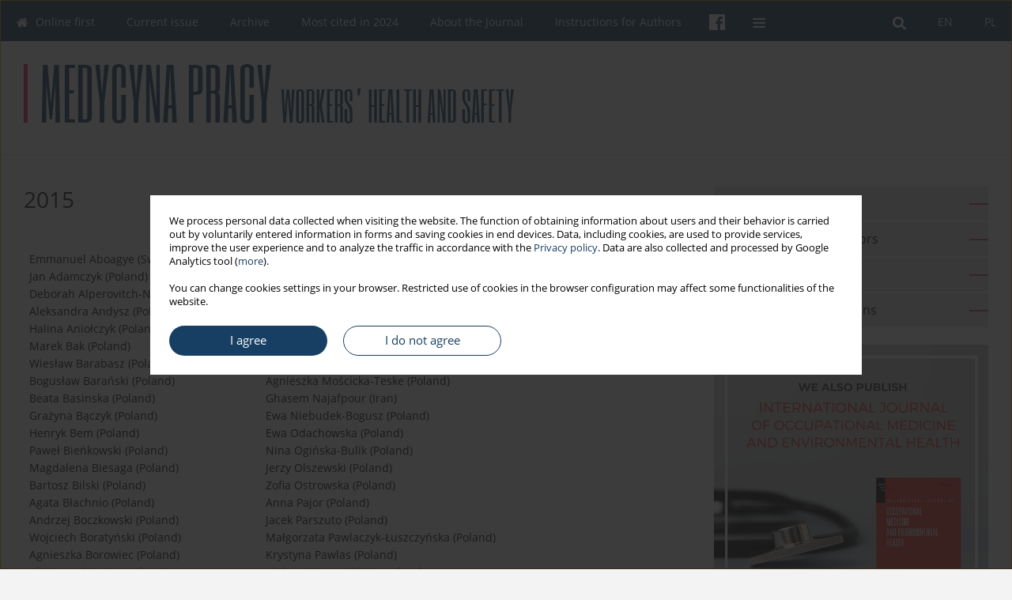

--- FILE ---
content_type: text/html; charset=UTF-8
request_url: https://medpr.imp.lodz.pl/2015,253.html
body_size: 10230
content:
<!DOCTYPE html>
<html lang="en">
<head>
<meta charset="utf-8" />
<meta http-equiv="X-UA-Compatible" content="IE=edge" />
<meta name="viewport" content="width=device-width, initial-scale=1" />
<meta name="robots" content="all,index,follow" />


	<link rel="shortcut icon" href="https://medpr.imp.lodz.pl/_static/mp-favi.ico" type="image/x-icon" />

<link rel="stylesheet" href="https://medpr.imp.lodz.pl/es-static/esfontsv5/styles.css?v6" />

<link rel="stylesheet" href="https://www.journalssystem.com/_static/common/bootstrap-4.6.0-dist/css/bootstrap.css" />
<style>

a {color: #173f63;}
a:link {text-decoration:none;color: #173f63;}
a:visited {text-decoration:none;color: #173f63;}
a:focus {text-decoration:underline;color: #173f63;}
a:active {text-decoration:none;color: #173f63;}
a:hover {text-decoration:underline;color: #173f63;}

</style>
<link rel="stylesheet" type="text/css" href="https://medpr.imp.lodz.pl/es-static/css/styles_v2.css?v2315678v9" />
<link rel="stylesheet" type="text/css" href="https://medpr.imp.lodz.pl/es-static/css/v2-box.css?v1.1" />


<script src="https://www.journalssystem.com/_static/common/jquery-3.6.0.min.js"></script>
<script src="https://www.journalssystem.com/_static/common/bootstrap-4.6.0-dist/js/bootstrap.min.js"></script>
<script src="https://www.journalssystem.com/_static/common/jquery.fancybox.min.js?v=3"></script>
<link rel="stylesheet" href="https://www.journalssystem.com/_static/common/jquery.fancybox.min.css?v=3" type="text/css" media="screen" />

<script src="https://www.journalssystem.com/_static/js/scripts.js?v=v2.1234"></script>


<style>



@media (min-width: 1px) {
	img.articleImg		{width: 100px;}
	img.articleImgList	{width: 100px;}
	div.articleInfo {}	
}
@media (min-width: 768px) {
	img.articleImg		{width: 190px;}
	img.articleImgList	{width: 110px;}
	div.articleInfo {width: calc(100% - 200px); float: left;}	
}


.issuePdfButton					{display:inline-block; background:#173f63; padding:7px 14px;color:#ffffff !important; }






div.topMenuIn							{background-color: #173f63; }
div.topMenuIn .submenu					{background-color: #173f63; }
div.searchArea							{background-color: #173f63; }
div.mMenu	 							{background: #173f63; }
a.mMenu.collapsed  						{ background-color: #173f63; }
a.mMenu  								{ color: #173f63;}
a.mSearch.collapsed  					{ background-color: #173f63; }
a.mSearch			  					{ color: #173f63;}










div.magBibliography2 a:hover 					{color: #173f63;}

div.rightBox0:hover .boxIcon	{color:#F6375F;}
div.rightBox1:hover .boxIcon	{color:#F6375F;}

div.articleTopInner	 a.articleTopL:hover		{border-bottom:2px solid #173f63; color: #173f63;}
a.articleNavArrow:hover							{color: #173f63;}

a.download-pdf							{color: #173f63;}
a.download-pdf:hover					{color: #173f63;}

a.magStats:hover				{color:  #173f63;}
a.advSearch:hover				{color:  #173f63;}
div.logosMore a:hover			{color:  #173f63;}

a.cookieAccept					{background:  #173f63;}
a.cookieDecline					{color:  #173f63;border:1px solid #173f63;}
a.cookieMore					{color:  #173f63;}

div.refExternalLink	.icon			{color:  #173f63;}
div.otherArticles a:hover				{color: #173f63;}
div.scrollArrow	a:hover				{color: #173f63;}

.bgMain								{background-color: #F6375F !important;}


a.magArticleTitle:hover			{color:  #173f63;}
div.topMenuFullClose a:hover	{color:  #173f63;}
a.cookieAlertClose:hover		{color:  #173f63;}
div.topMenuFull a.menuOpt:hover	{color:  #173f63;}

div.tabsIn a.tabCur				{border-top: 1px solid #F6375F;}
	
div.impOptionsBorder {border-color: #F6375F;}
a.impOptionSubmit {background: #F6375F;}


a.impOptionSubmit:hover {background: #27b0c8;}

a.impOption {border-color: #F6375F; color: #F6375F;}
a.impOption:hover {background: #F6375F;}
div.menu a.menuCurrentPos   {border-color: #F6375F;}
div.pagingDiv a {color: #F6375F; }
div.pagingDiv a:hover {background: #F6375F; border: 1px solid #F6375F; }
div.pagingDiv b {background: #F6375F;}
div.subtitleUnderline { border-bottom: 2px solid #F6375F;}

div.rightBoxOptLine 	{ border-bottom:2px solid #F6375F; }
div.logosMoreLine		{ border-bottom:2px solid #F6375F; }

div.highlights ul li::before { color: #F6375F;}	

ul.tops li.current 			{ border-bottom-color:#F6375F;}
div.header 					{ background: #ffffff; }
div.metricValueImp 			{ color:#F6375F;}
div.metrics a				{ color:#173f63;}

input.emailAlertsButton 	{color: #173f63;}


div.linksColorBackground	{background: #173f63;}

div.whiteLogoOut				{background: #ffffff;}

div.abstractSup				{background: #173f63;}
div.abstractSupLink			{color: #173f63; }	
div.abstractSupLink:hover	{background: #173f63; color:#fff; }	




















div.highlights		{background: #ffffff; padding: 15px 20px 0px 0px; margin-bottom: 23px; margin-left: 0px; margin-right: 0px;}
</style>

<script>

function pdfStats(articleId) {
	$.get('https://medpr.imp.lodz.pl/CountStats/'+articleId+'/PDF/');
}

jQuery(document).ready(function() {	
	$(".db-orcid").each(function(){
        var elementContent = $(this).html();
        elementContent = '<div class="icon icon-orcid"></div>'+elementContent;
        $(this).html(elementContent);
    });
	
	$(".db-googlescholar").each(function(){
        var elementContent = $(this).html();
        elementContent = '<div class="icon icon-googlescholar"></div>'+elementContent;
        $(this).html(elementContent);
    });
	
	$(".db-researcherid").each(function(){
        var elementContent = $(this).html();
        elementContent = '<div class="icon icon-researcher-id"></div>'+elementContent;
        $(this).html(elementContent);
    });
    
	$(".db-scopus").each(function(){
        var elementContent = $(this).html();
        elementContent = '<div class="icon icon-scopus"></div>'+elementContent;
        $(this).html(elementContent);
    });
    
});

</script><script src="https://www.journalssystem.com/_static/common/jcanvas.min.js"></script>
<script src="https://www.journalssystem.com/_static/common/es.canvas.js?v2"></script>
<meta name="description" content="" />
<meta name="keywords" content="" />
<title>Medycyna Pracy. Workers' Health and Safety - 2015</title>

<script src="https://platform-api.sharethis.com/js/sharethis.js#property=647f0be740353a0019caf2e3&product=inline-share-buttons&source=platform" async="async"></script>

<!-- Google Analytics -->
			<script>
  (function(i,s,o,g,r,a,m){i['GoogleAnalyticsObject']=r;i[r]=i[r]||function(){
  (i[r].q=i[r].q||[]).push(arguments)},i[r].l=1*new Date();a=s.createElement(o),
  m=s.getElementsByTagName(o)[0];a.async=1;a.src=g;m.parentNode.insertBefore(a,m)
  })(window,document,'script','https://www.google-analytics.com/analytics.js','ga');

  ga('create', 'UA-90553849-2', 'auto');
  ga('send', 'pageview');

</script>
	</head>
<body>
<div id="skipLinks">
	<a href="#contentId">Skip to content</a>
</div>

<div class="container-fluid">

<div class="d-none d-md-block">

</div>
<div class="d-block d-md-none"><!-- mobile menu -->
	<div class="mMenu">
	
	

		   <a href="#" onclick="$('#mMenuCollapse').slideToggle(400); $('#mSearchCollapse').hide();  return false;" class="dirRight menuOpt mobileMenuIcoOpt">
		   		<div class="icon icon-reorder"></div>
		   </a>
		   <a href="#" onclick="$('#mSearchCollapse').slideToggle(150); $('#mMenuCollapse').hide(); return false;" class="dirRight menuOpt mobileMenuIcoOpt">
		   		<div class="icon icon-search"></div>
		   </a>
		   				<div class="dirRight">
		 		<a href="https://www.facebook.com/oficynawydawniczaimp" target="_blank" class="menuOpt menuOptIcon">
		 			<div class="menuIcon icon icon-facebook"></div>
		 		</a>
		 	</div>
		 			 	
		 			 	
		 			 
		   			 	
		 			 	
		 			 	
					 			   
		   				<div class="topMenuIn dirRight">
													<a href="https://medpr.imp.lodz.pl/" class="menuOpt  dirRight">PL</a>
																	<a href="https://medpr.imp.lodz.pl/en" class="menuOpt current dirRight">EN</a>
											</div>
						
		   <div class="clearAll">&nbsp;</div>
		   <div class="mobileMenuHiddenDiv" id="mMenuCollapse">
		     	 <div class="mobileMenu">
											<a href="https://medpr.imp.lodz.pl/en" class="menuOpt  ">Online first</a>
								
															<a href="https://medpr.imp.lodz.pl/Current-issue" class="menuOpt  ">Current issue</a>
								
															<a href="https://medpr.imp.lodz.pl/Archive" class="menuOpt  ">Archive</a>
								
															<a href="https://medpr.imp.lodz.pl/Most-cited-in-2024,522.html" class="menuOpt  ">Most cited in 2024</a>
								
															<a href="https://medpr.imp.lodz.pl/About-the-Journal,42.html" class="menuOpt  ">About the Journal</a>
								
									<a href="https://medpr.imp.lodz.pl/Editorial-Office,45.html" class="menuOpt menuSub  ">Editorial Office</a>
									<a href="https://medpr.imp.lodz.pl/Editorial-Board,46.html" class="menuOpt menuSub  ">Editorial Board</a>
									<a href="https://medpr.imp.lodz.pl/Copyright-and-self-archiving-policy,258.html" class="menuOpt menuSub  ">Copyright and self-archiving policy</a>
									<a href="https://medpr.imp.lodz.pl/Information-clause-on-the-processing-of-personal-data,2097.html" class="menuOpt menuSub  ">Information clause on the processing of personal data</a>
									<a href="https://medpr.imp.lodz.pl/Declaration-of-accessibility,3691.html" class="menuOpt menuSub  ">Declaration of accessibility</a>
															<a href="https://medpr.imp.lodz.pl/Instructions-for-Authors,43.html" class="menuOpt  ">Instructions for Authors</a>
								
															<a href="https://medpr.imp.lodz.pl/Instructions-for-Reviewers,44.html" class="menuOpt  ">Instructions for Reviewers</a>
								
															<a href="https://medpr.imp.lodz.pl/Contact,47.html" class="menuOpt  ">Contact</a>
								
															<a href="https://medpr.imp.lodz.pl/Reviewers,48.html" class="menuOpt menuCurrentGroup ">Reviewers</a>
								
									<a href="https://medpr.imp.lodz.pl/2024,5206.html" class="menuOpt menuSub menuCurrentGroup ">2024</a>
									<a href="https://medpr.imp.lodz.pl/2023,4567.html" class="menuOpt menuSub menuCurrentGroup ">2023</a>
									<a href="https://medpr.imp.lodz.pl/2022,3991.html" class="menuOpt menuSub menuCurrentGroup ">2022</a>
									<a href="https://medpr.imp.lodz.pl/2020,2795.html" class="menuOpt menuSub menuCurrentGroup ">2020</a>
									<a href="https://medpr.imp.lodz.pl/2021,3212.html" class="menuOpt menuSub menuCurrentGroup ">2021</a>
									<a href="https://medpr.imp.lodz.pl/2019,2171.html" class="menuOpt menuSub menuCurrentGroup ">2019</a>
									<a href="https://medpr.imp.lodz.pl/2018,1631.html" class="menuOpt menuSub menuCurrentGroup ">2018</a>
									<a href="https://medpr.imp.lodz.pl/2017,916.html" class="menuOpt menuSub menuCurrentGroup ">2017</a>
									<a href="https://medpr.imp.lodz.pl/2016,472.html" class="menuOpt menuSub menuCurrentGroup ">2016</a>
									<a href="https://medpr.imp.lodz.pl/2015,253.html" class="menuOpt menuSub menuCurrentGroup menuCurrentPos">2015</a>
									<a href="https://medpr.imp.lodz.pl/2014,115.html" class="menuOpt menuSub menuCurrentGroup ">2014</a>
									<a href="https://medpr.imp.lodz.pl/2013,50.html" class="menuOpt menuSub menuCurrentGroup ">2013</a>
															<a href="https://medpr.imp.lodz.pl/Editing-and-translations,3114.html" class="menuOpt  ">Editing and translations</a>
								
										</div>		   </div>
		   <div class="mobileMenuHiddenDiv" id="mSearchCollapse">
		     	<div class="mobileSearch">
<div class="divRelative">
	<form action="https://medpr.imp.lodz.pl/Search/" name="searchFormmobile" method="get">
		<input name="s" type="text" class="mobileSearchInput" value=""/>
		<div class="searchBut"><a href="#" onclick="document.searchFormmobile.submit();return false;"><div class="icon icon-angle-right"></div></a></div>
					<div class="clearAll">&nbsp;</div>
			<div class="advSearchLink dirRight"><a href="https://medpr.imp.lodz.pl/Advanced-search/">ADVANCED SEARCH</a></div>
			<div class="clearAll">&nbsp;</div>
			</form>
	</div>
</div>		   </div>
	</div>
</div>

<div class="row d-none d-md-block">
	<div class="col-12">
		<div class="topMenuUnder"></div>
		<div class="topMenu" id="topMenuId">
			<div class="topMenuIn">
		 														<a href="https://medpr.imp.lodz.pl/" class="menuOpt  dirRight">PL</a>
																	<a href="https://medpr.imp.lodz.pl/en" class="menuOpt current dirRight">EN</a>
													 	
		 	<a href="#" class="menuOpt dirRight" id="searchButtonId" onclick="toggleSearchForm(); return false;"><div class="menuIcon icon icon-search" aria-hidden="true"></div></a>
		 	
		 	<div class="searchArea" id="searchAreaId"><div class="searchAreaIn">
		 		<div class="searchButton">
		 			<a href="#" onclick="document.getElementById('searchFormId').submit();">SEARCH</a>
		 		</div>
		 		<form action="https://medpr.imp.lodz.pl/Search/" id="searchFormId" name="searchForm" method="get">
					<input name="s" id="searchInputId" type="text" value=""/>
				</form>
		 	</div></div>
		 	
		 	<script>
			
		
				function toggleSearchForm(){
					$('#searchAreaId').toggle(); 
					$('#searchButtonId').toggleClass('menuOptSubmenuOpen'); 
					document.getElementById('searchInputId').focus(); 
				}
				
				function hideSearchForm() { 
					$('#searchAreaId').hide(); 
					$('#searchButtonId').removeClass('menuOptSubmenuOpen'); 
			    }
				
				function setSubmenuWidth(menuPosId) { 
					$("#submenu"+menuPosId).css("min-width", $("#menuPos"+menuPosId).outerWidth() + "px");
				}
				
				$(window).scroll(function () { 
					hideSearchForm();
			    });
			
			
			</script>
		 	
										<div class="dirLeft" >
										<a id="menuPos86" href="https://medpr.imp.lodz.pl/en" class="menuOpt ">
						<div class="dirLeft icon icon-home" aria-hidden="true"></div> Online first
					</a>
										
								
				</div>
													<div class="dirLeft" >
										<a id="menuPos19" href="https://medpr.imp.lodz.pl/Current-issue" class="menuOpt ">
						 Current issue
					</a>
										
								
				</div>
													<div class="dirLeft" >
										<a id="menuPos34" href="https://medpr.imp.lodz.pl/Archive" class="menuOpt ">
						 Archive
					</a>
										
								
				</div>
													<div class="dirLeft" >
										<a id="menuPos522" href="https://medpr.imp.lodz.pl/Most-cited-in-2024,522.html" class="menuOpt ">
						 Most cited in 2024
					</a>
										
								
				</div>
													<div class="dirLeft" onmouseover="$('#submenu42').show(0, setSubmenuWidth(42)); $('#menuPos42').addClass('menuOptSubmenuOpen');"  onmouseout="$('#submenu42').hide(); $('#menuPos42').removeClass('menuOptSubmenuOpen');">
										<a id="menuPos42" href="https://medpr.imp.lodz.pl/About-the-Journal,42.html" class="menuOpt ">
						 About the Journal
					</a>
										
											<div class="submenu" id="submenu42"><div class="submenuIn">
													<a href="https://medpr.imp.lodz.pl/Editorial-Office,45.html" class="menuSubOpt">Editorial Office</a>
													<a href="https://medpr.imp.lodz.pl/Editorial-Board,46.html" class="menuSubOpt">Editorial Board</a>
													<a href="https://medpr.imp.lodz.pl/Copyright-and-self-archiving-policy,258.html" class="menuSubOpt">Copyright and self-archiving policy</a>
													<a href="https://medpr.imp.lodz.pl/Information-clause-on-the-processing-of-personal-data,2097.html" class="menuSubOpt">Information clause on the processing of personal data</a>
													<a href="https://medpr.imp.lodz.pl/Declaration-of-accessibility,3691.html" class="menuSubOpt">Declaration of accessibility</a>
												</div></div>
								
				</div>
													<div class="dirLeft" >
										<a id="menuPos43" href="https://medpr.imp.lodz.pl/Instructions-for-Authors,43.html" class="menuOpt ">
						 Instructions for Authors
					</a>
										
								
				</div>
																																	
						<div class="dirLeft">
		 		<a href="https://www.facebook.com/oficynawydawniczaimp" target="_blank" class="menuOpt menuOptIcon">
		 			<div class="menuIcon icon icon-facebook"></div>
		 		</a>
		 	</div>
		 			 	
		 			 	
		 			 	 
					 	
		 			 	
		 			 	
					 	
		 			 	
						<div class="dirLeft">
		 		<a href="#" class="menuOpt" id="desktopFullMenuLinkId" onclick="$('#topMenuId').addClass('topMenuHidden'); $('#topMenuFullId').addClass('topMenuFullVisible'); hideSearchForm(); return false;">
		 			<div class="menuIcon icon icon-reorder"></div>
		 		</a>
		 	</div>
		 				<div class="clearAll"></div>
			</div>
			
			<div class="topMenuFull" id="topMenuFullId">
			<div class="topMenuFullIn">
				<div class="container-fluid stdRow">
				
					<div class="row">
						<div class="col-6 topMenuFullLogo">
						<div>
													<img src="https://medpr.imp.lodz.pl/_static/logo-2025.png" alt="Logo of the journal: Medycyna Pracy. Workers' Health and Safety" class="hLogo" style="max-width:190%;" />
												</div>
						</div>
						<div class="col-6 topMenuFullClose">
							<a href="#" onclick="$('#topMenuFullId').removeClass('topMenuFullVisible'); $('#topMenuId').removeClass('topMenuHidden'); return false;">
								<div class="icon icon-close-empty"></div>
							</a>
						</div>
					</div>
				
					<div class="row">

											<div class="col-md-3">
														<a href="https://medpr.imp.lodz.pl/en" class="menuOpt">
								Online first
							</a>
														
													</div>
																	<div class="col-md-3">
														<a href="https://medpr.imp.lodz.pl/Current-issue" class="menuOpt">
								Current issue
							</a>
														
													</div>
																	<div class="col-md-3">
														<a href="https://medpr.imp.lodz.pl/Archive" class="menuOpt">
								Archive
							</a>
														
													</div>
																	<div class="col-md-3">
														<a href="https://medpr.imp.lodz.pl/Most-cited-in-2024,522.html" class="menuOpt">
								Most cited in 2024
							</a>
														
													</div>
													</div><div class="row topMenuFullLineOut"><div class="col-12 topMenuFullLine"></div></div><div class="row">
																	<div class="col-md-3">
														<a href="https://medpr.imp.lodz.pl/About-the-Journal,42.html" class="menuOpt">
								About the Journal
							</a>
														
																						<a href="https://medpr.imp.lodz.pl/Editorial-Office,45.html" class="menuSubOpt">Editorial Office</a>
															<a href="https://medpr.imp.lodz.pl/Editorial-Board,46.html" class="menuSubOpt">Editorial Board</a>
															<a href="https://medpr.imp.lodz.pl/Copyright-and-self-archiving-policy,258.html" class="menuSubOpt">Copyright and self-archiving policy</a>
															<a href="https://medpr.imp.lodz.pl/Information-clause-on-the-processing-of-personal-data,2097.html" class="menuSubOpt">Information clause on the processing of personal data</a>
															<a href="https://medpr.imp.lodz.pl/Declaration-of-accessibility,3691.html" class="menuSubOpt">Declaration of accessibility</a>
																				</div>
																	<div class="col-md-3">
														<a href="https://medpr.imp.lodz.pl/Instructions-for-Authors,43.html" class="menuOpt">
								Instructions for Authors
							</a>
														
													</div>
																	<div class="col-md-3">
														<a href="https://medpr.imp.lodz.pl/Instructions-for-Reviewers,44.html" class="menuOpt">
								Instructions for Reviewers
							</a>
														
													</div>
																	<div class="col-md-3">
														<a href="https://medpr.imp.lodz.pl/Contact,47.html" class="menuOpt">
								Contact
							</a>
														
													</div>
													</div><div class="row topMenuFullLineOut"><div class="col-12 topMenuFullLine"></div></div><div class="row">
																	<div class="col-md-3">
														<a href="https://medpr.imp.lodz.pl/Reviewers,48.html" class="menuOpt">
								Reviewers
							</a>
														
																						<a href="https://medpr.imp.lodz.pl/2024,5206.html" class="menuSubOpt">2024</a>
															<a href="https://medpr.imp.lodz.pl/2023,4567.html" class="menuSubOpt">2023</a>
															<a href="https://medpr.imp.lodz.pl/2022,3991.html" class="menuSubOpt">2022</a>
															<a href="https://medpr.imp.lodz.pl/2020,2795.html" class="menuSubOpt">2020</a>
															<a href="https://medpr.imp.lodz.pl/2021,3212.html" class="menuSubOpt">2021</a>
															<a href="https://medpr.imp.lodz.pl/2019,2171.html" class="menuSubOpt">2019</a>
															<a href="https://medpr.imp.lodz.pl/2018,1631.html" class="menuSubOpt">2018</a>
															<a href="https://medpr.imp.lodz.pl/2017,916.html" class="menuSubOpt">2017</a>
															<a href="https://medpr.imp.lodz.pl/2016,472.html" class="menuSubOpt">2016</a>
															<a href="https://medpr.imp.lodz.pl/2015,253.html" class="menuSubOpt">2015</a>
															<a href="https://medpr.imp.lodz.pl/2014,115.html" class="menuSubOpt">2014</a>
															<a href="https://medpr.imp.lodz.pl/2013,50.html" class="menuSubOpt">2013</a>
																				</div>
																	<div class="col-md-3">
														<a href="https://medpr.imp.lodz.pl/Editing-and-translations,3114.html" class="menuOpt">
								Editing and translations
							</a>
														
													</div>
															
				</div>
				</div>
			</div>	
			</div>
			
		</div>
	</div>
</div>



<div class="row header">
<div class="container-fluid stdRow">
<div class="row" id="jsHeaderId">
	<div class="col-12">
					<div class="headLogo">
				<div class="d-none d-md-block">
								</div>
				<a href="https://medpr.imp.lodz.pl/en">
									<img src="https://medpr.imp.lodz.pl/_static/logo-2025.png" alt="Logo of the journal: Medycyna Pracy. Workers' Health and Safety" class="hLogo" style=""  />
								</a>
				<div class="d-none d-md-block">
								</div>
			</div>
			<div id="contentId"></div>
	</div>
</div>
</div>
</div>




<div class="row mainBG">
<div class="container-fluid stdRow">
<div class="row">
	<div class="col-12 col-md-8 mainDiv">
		
		
			
		
		
	<h1>2015</h1>

	    		
		<div style="height: 7px;line-height: 7px;font-size: 0;">&nbsp;</div>		
		
		
		
		
	<div class="articleContent" ><table cellpadding="7" cellspacing="0" border="0"><tr><td><br />
Emmanuel Aboagye (Sweden)<br />
Jan Adamczyk (Poland)<br />
Deborah Alperovitch-Najenson (Israel)<br />
Aleksandra Andysz (Poland)<br />
Halina Aniołczyk (Poland)<br />
Marek Bak (Poland)<br />
Wiesław Barabasz (Poland)<br />
Bogusław Barański (Poland)<br />
Beata Basinska (Poland)<br />
Grażyna Bączyk (Poland)<br />
Henryk Bem (Poland)<br />
Paweł Bieńkowski (Poland)<br />
Magdalena Biesaga (Poland)<br />
Bartosz Bilski (Poland)<br />
Agata Błachnio (Poland)<br />
Andrzej Boczkowski (Poland)<br />
Wojciech Boratyński (Poland)<br />
Agnieszka Borowiec (Poland)<br />
Alicja Bortkiewicz (Poland)<br />
Maciej Budzanowski (Poland)<br />
Joanna Bugajska (Poland)<br />
Teresa Chirkowska-Smolak (Poland)<br />
Jarosław Cholewa (Poland)<br />
Dorota Chromińska-Szosland (Poland)<br />
Agata Chudzicka-Czupała (Poland)<br />
Maciej Ciebiada (Poland)<br />
Witold Ciesielski (Poland)<br />
Małgorzata Cieślak (Poland)<br />
Roman Cieślak (Poland)<br />
Marcin Cyprowski (Poland)<br />
Anna Długosz (Poland)<br />
Maciej Dobras (Poland)<br />
Anna Domeracka-Kołodziej (Poland)<br />
Ewa Florek (Poland)<br />
Gordana Furjan Mandic (Croatia)<br />
Elżbieta Gadzicka (Poland)<br />
Mieczysław Gałuszka (Poland)<br />
Aleksandra Gaworska-Krzemińska (Poland)<br />
Rafał Górny (Poland)<br />
Ewa Górska (Poland)<br />
Jolanta Gromadzińska (Poland)<br />
Jan Gromiec (Poland)<br />
Tadeusz Hałatek (Poland)<br />
Wojciech Hanke (Poland)<br />
Mariola Herbet (Poland)<br />
Petre Iltchev (Poland)<br />
Robert Irzmański (Poland)<br />
Maciej Jabłkowski (Poland)<br />
Dorota Jachimowicz-Gaweł (Poland)<br />
Beata Janasik (Poland)<br />
Elżbieta Jankowska (Poland)<br />
Alina Jankowska-Konsur (Poland)<br />
Jadwiga Jośko-Ochojska (Poland)<br />
Zbigniew Jóźwiak (Poland)<br />
Joanna Jurewicz (Poland)<br />
Grzegorz Juszczyk (Poland)<br />
Łukasz Kaczmarek (Poland)<br />
Dorota Kaleta (Poland)<br />
Katarzyna Kaliszewska (Poland)<br />
Bronislaw Kapitaniak (Poland)<br />
Jolanta Karpowicz (Poland)<br />
Marta Kieć-Świerczyńska (Poland)<br />
Jarosław Kieliszek (Poland)<br />
Dorota Kilańska (Poland)<br />
Dariusz Kluszczyński (Poland)<br />
Ivan Kocić (Poland)<br />
Wiesław Konopka (Poland)<br />
Barbara Kopff (Poland)<br />
Andrzej Korejwo (Poland)<br />
Bożena Kosztyła-Hojna (Poland)<br />
Anna Kozajda (Poland)<br />
Maria Kózka (Poland)<br />
Robert Kranc (Poland)<br />
Patrycja Krawczyk-Szulc (Poland)<br />
Elżbieta Kryńska (Poland)<br />
Roman Kubacki (Poland)<br />
Maciej Kupczyk (Poland)<br />
Krzysztof Kuszewski (Poland)<br />
Irena Leszczyńska (Poland)<br />
Magdalena Lewańska (Poland)<br />
Danuta Ligocka (Poland)<br />
Agnieszka Lipińska-Grobelny (Poland)<br />
Anna Lubrańska (Poland)<br />
Jan Krzysztof Ludwicki (Poland)<br />
Jerzy Ładny (Poland)<br />
Mariola Łaguna (Poland)<br />
Władysław Łosiak (Poland)<br />
Błażej Łyszczarz (Poland)<br />
Teresa Makowiec-Dąbrowska (Poland)<br />
Diana Malinowska (Poland)<br />
Anna Malm (Poland)<br />
</td><td valign="top"><br />
Andrzej Marcinkiewicz (Poland)<br />
Anna Marszałek (Poland)<br />
Cristian Meghea (United States)<br />
Dorota Merecz-Kot (Poland)<br />
Jacek Michalak (Poland)<br />
Marek Mirowski (Poland)<br />
Rafał Młyński (Poland)<br />
Agnieszka Mościcka-Teske (Poland)<br />
Ghasem Najafpour (Iran)<br />
Ewa Niebudek-Bogusz (Poland)<br />
Ewa Odachowska (Poland)<br />
Nina Ogińska-Bulik (Poland)<br />
Jerzy Olszewski (Poland)<br />
Zofia Ostrowska (Poland)<br />
Anna Pajor (Poland)<br />
Jacek Parszuto (Poland)<br />
Małgorzata Pawlaczyk-Łuszczyńska (Poland)<br />
Krystyna Pawlas (Poland)<br />
Aleksandra Peplińska (Poland)<br />
Elena Pieckova (Portugal)<br />
Małgorzata Piotrowska (Poland)<br />
Agnieszka Pisarska (Poland)<br />
Tadeusz Płusa (Poland)<br />
Kinga Polańska (Poland)<br />
Piotr Politański (Poland)<br />
Agnieszka Popiel (Poland)<br />
Małgorzata Pośniak (Poland)<br />
Adrianna Potocka (Poland)<br />
Anna Prędecka (Poland)<br />
Andrea Prodi (Italy)<br />
Krzysztof Puchalski (Poland)<br />
Alexander Pundt (Germany)<br />
Jacek Pyżalski (Poland)<br />
Marcin Renke (Poland)<br />
Jacek Rożniecki (Poland)<br />
Przemysław Rutkowski (Poland)<br />
Marcin Rybacki (Poland)<br />
Anna Rybarczyk-Szwajkowska (Poland)<br />
Marta Rzadkiewicz (Poland)<br />
Piotr Sakowski (Poland)<br />
Sergio Salerno (Italy)<br />
Andrzej Sapota (Poland)<br />
Roman Schumann (United States)<br />
Robert A. Schwartz (United States)<br />
Jadwiga Siedlecka (Poland)<br />
Krystyna Sitarek (Poland)<br />
Anna Skoczyńska (Poland)<br />
Justyna Skóra (Poland)<br />
Tomasz Smiatacz (Poland)<br />
Andrzej Starek (Poland)<br />
Maciej Stępnik (Poland)<br />
Paweł Struciński (Poland)<br />
Maria Strykowska (Poland)<br />
Ewa Syrek (Poland)<br />
Magdalena Syrkiewicz-Świtała (Poland)<br />
Irena Szadkowska-Stańczyk (Poland)<br />
Franciszek Szatko (Poland)<br />
Dorota Szczygieł (Poland)<br />
Neonila Szeszenia-Dąbrowska (Poland)<br />
Malwina Szpitalak (Poland)<br />
Jadwiga Szymańska (Poland)<br />
Jolanta Szymańska (Poland)<br />
Mariola Śliwińska-Kowalska (Poland)<br />
Andrzej Świątkowski (Poland)<br />
Anna Świdwińska-Gajewska (Poland)<br />
Dominika Świerczyńska-Machura (Poland)<br />
Susan M. Tarlo (Canada)<br />
Adam Tarnowski (Poland)<br />
Waldemar Tomalak (Poland)<br />
Kamil Torres (Poland)<br />
Joanna Wachowiak (Poland)<br />
Jolanta Walusiak-Skorupa (Poland)<br />
Małgorzata Waszkowska (Poland)<br />
Agata Wężyk (Poland)<br />
Maria Widerszal-Bazyl (Poland)<br />
Alicja Wiercińska-Drapało (Poland)<br />
Edward Więcek (Poland)<br />
Marta Wiszniewska (Poland)<br />
Jacek Witkowski (Poland)<br />
Anna Woźniacka (Poland)<br />
Angelina Wójcik-Fatla (Poland)<br />
Monika Wróbel (Poland)<br />
Joanna Wysokińska-Miszczuk (Poland)<br />
Anna Zalewska-Janowska (Poland)<br />
Anna Zawadzka (Poland)<br />
Bogdan Zawadzki (Poland)<br />
Marek Zieliński (Poland)<br />
Mariusz Zięba (Poland)<br />
Renata Złotkowska (Poland)<br />
Marek Zmyślony (Poland)<br />
Dorota Żołnierczyk-Zreda (Poland)<br />
</td></tr></table></div>	<div class="clearAll">&nbsp;</div>

	
		
		
		
	
	
			
		<!--  END MAIN -->
		</div>
		
		<div class="col-12 col-md-4">
		
			<div class="rightBoxes fullWidth">
						
						
			<div style="padding-bottom:20px">
	<a href="https://www.editorialsystem.com/medpren" target="_blank" class="rightBoxOpt" title="Submit your paper - Opens in a new window" >
		<div class="rightBoxOptLine"></div>
		Submit your paper
	</a>

			<a href="https://medpr.imp.lodz.pl/Instructions-for-Authors,43.html" class="rightBoxOpt" >
			<div class="rightBoxOptLine"></div>
			Instructions for Authors		</a>
			<a href="https://medpr.imp.lodz.pl/Archive" class="rightBoxOpt" >
			<div class="rightBoxOptLine"></div>
			Archive		</a>
			<a href="https://medpr.imp.lodz.pl/Editing-and-translations,3114.html" class="rightBoxOpt" >
			<div class="rightBoxOptLine"></div>
			Editing and translations		</a>
					
</div>								
						
						
							
								
							
					
			
															<a href="http://ijomeh.eu/" class="sidePic"><img src="https://medpr.imp.lodz.pl/f/a_1121_23426e98102e9a2a96652a0a61267c9a.jpg" alt=""/><br/></a>
						<div style="height: 10px;line-height: 10px;font-size: 0;">&nbsp;</div>													
								
				
				
								
								
				
					
				
									<div class="rightBox1">
	<div class="rightBoxLabel"><div class="boxIcon icon icon-arrow-graph-up-right dirRight"></div>Most read</div>

		<div id="issueTop" rel="topRel" >
    	<ul class="tops">

	    	<li class="dirLeft current">
    		    			Latest issue
    		    	</li>
    	<div style="width: 15px; " class="dirLeft">&nbsp;</div>		
	    	<li class="dirLeft ">
    		    			<a href="#" onclick="$('[rel=topRel]').hide(); $('#monthlyTop').show(); return false;">Month</a>
    		    	</li> 
    	<div style="width: 15px; " class="dirLeft">&nbsp;</div>		
	    	<li class="dirLeft ">
    		    		<a href="#" onclick="$('[rel=topRel]').hide(); $('#yearTop').show(); return false;">Year</a>
    		    	</li>
    	<div style="width: 15px; " class="dirLeft">&nbsp;</div>    	
	<div class="clearAll">&nbsp;</div>
</ul>
    	<div class="otherArticles">
			
	<div class="boxPos topPos">
		<a  href="https://medpr.imp.lodz.pl/Wybrane-skladniki-odzywcze-wspierajace-zdrowie-psychiczne-pracownikow-narazonych,210712,0,2.html">Selected nutrients supporting mental health in employees  exposed to high mental stress – a literature review</a>
	</div>
			
	<div class="boxPos topPos">
		<a  href="https://medpr.imp.lodz.pl/Zmiany-normatywow-higienicznych-dla-olowiu-w-kontekscie-narazenia-pracownikow-strzelnic,213532,0,2.html">Changes in hygiene standards for lead in the context of indoor shooting range workers exposure</a>
	</div>
			
	<div class="boxPos ">
		<a  href="https://medpr.imp.lodz.pl/Potencjalne-zagrozenia-dla-personelu-medycznego-wynikajace-z-narazenia-na-paklitaksel,210193,0,2.html">Potential hazards to medical personnel resulting from exposure to paclitaxel</a>
	</div>
</div>	</div>
		
	 
	<div id="monthlyTop" rel="topRel" style="display:none;">		
    	<ul class="tops">

	    	<li class="dirLeft ">
    		    			<a href="#" onclick="$('[rel=topRel]').hide(); $('#issueTop').show(); return false;">Latest issue</a>
    		    	</li>
    	<div style="width: 15px; " class="dirLeft">&nbsp;</div>		
	    	<li class="dirLeft current">
    		    			Month
    		    	</li> 
    	<div style="width: 15px; " class="dirLeft">&nbsp;</div>		
	    	<li class="dirLeft ">
    		    		<a href="#" onclick="$('[rel=topRel]').hide(); $('#yearTop').show(); return false;">Year</a>
    		    	</li>
    	<div style="width: 15px; " class="dirLeft">&nbsp;</div>    	
	<div class="clearAll">&nbsp;</div>
</ul>
		<div class="otherArticles">
			
	<div class="boxPos topPos">
		<a  href="https://medpr.imp.lodz.pl/Nanosrebro-szkodliwe-skutki-dzialania-biologicznego,1878,0,2.html">Nanosilver – Harmful effects of biological activity</a>
	</div>
			
	<div class="boxPos topPos">
		<a  href="https://medpr.imp.lodz.pl/Psychometryczne-wlasciwosci-polskiej-wersji-Oldenburskiego-Kwestionariusza-nWypalenia-Zawodowego-OLBI-,60320,0,2.html">Psychometric properties of the Polish version of the Oldenburg Burnout Inventory (OLBI)</a>
	</div>
			
	<div class="boxPos ">
		<a  href="https://medpr.imp.lodz.pl/Kokaina-charakterystyka-i-uzaleznienie,61919,0,2.html">Cocaine – Characteristics and addiction</a>
	</div>
</div>	</div>
		
		<div id="yearTop" rel="topRel" style="display:none;">
    	<ul class="tops">

	    	<li class="dirLeft ">
    		    			<a href="#" onclick="$('[rel=topRel]').hide(); $('#issueTop').show(); return false;">Latest issue</a>
    		    	</li>
    	<div style="width: 15px; " class="dirLeft">&nbsp;</div>		
	    	<li class="dirLeft ">
    		    			<a href="#" onclick="$('[rel=topRel]').hide(); $('#monthlyTop').show(); return false;">Month</a>
    		    	</li> 
    	<div style="width: 15px; " class="dirLeft">&nbsp;</div>		
	    	<li class="dirLeft current">
    		    			Year
    		    	</li>
    	<div style="width: 15px; " class="dirLeft">&nbsp;</div>    	
	<div class="clearAll">&nbsp;</div>
</ul>
    	<div class="otherArticles">
			
	<div class="boxPos topPos">
		<a  href="https://medpr.imp.lodz.pl/Aggressive-behavior-in-the-workplace-experiences-of-young-nurses-preliminary-study,203801,0,2.html">Aggressive behavior in the workplace – experiences of young nurses: preliminary study</a>
	</div>
			
	<div class="boxPos topPos">
		<a  href="https://medpr.imp.lodz.pl/Assessing-the-economic-burden-of-cervical-cancer-in-Poland-the-critical-role-of-productivity,204342,0,2.html">Assessing the economic burden of cervical cancer in Poland: the critical role of productivity loss</a>
	</div>
			
	<div class="boxPos ">
		<a  href="https://medpr.imp.lodz.pl/Przeglad-wybranych-metod-szacowania-ryzyka-wynikajacego-z-narazenia-zawodowego-na,197181,0,2.html">Review of selected methods for estimating risk from occupational exposure to carcinogenic substances</a>
	</div>
</div>	</div>
		
</div>					

					
					
									
<div class="rightBox1" >
	<div class="rightBoxLabel"><div class="boxIcon icon icon-ios-browsers-outline dirRight" aria-hidden="true"></div>Indexes</div>
	<div style="height: 1px;line-height: 1px;font-size: 0;">&nbsp;</div>	<div class="indexPos boxPos"><a href="https://medpr.imp.lodz.pl/Keywords">Keywords index</a></div>
			<div class="indexPos boxPos"><a href="https://medpr.imp.lodz.pl/Topics">Topics index</a></div>
		<div class="boxPos"><a href="https://medpr.imp.lodz.pl/Authors">Authors index</a></div>
</div>								
										</div>
		</div>
	</div>
	</div>
	</div>
	
	 
	<div class="row footer1">
	<div class="container-fluid stdRow">
	<div class="row">
		<div class="col-6">
												<div class="issn">
				<div style="display:inline-block;">
				<table>
				<tr><td class="issnLabel">eISSN:</td><td class="issnValue">2353-1339</td></tr>				<tr><td class="issnLabel">ISSN:</td><td class="issnValue">0465-5893</td></tr>				</table>
				</div>
			</div>	
					</div>
		
		<div class="col-6 text-right">	
		<img src="https://www.journalssystem.com/_static/g/c/js_logo_small.png" alt="Journals System - logo"/>		
		</div>
	</div>
	</div>
	</div>
	
	<div class="row footer2">
	<div class="container-fluid stdRow">
	<div class="row">
		<div class="col-12">
			<div class="copyright">			
				<div style="padding: 10px 0px 30px 0px;">

<div class="dirRight" style="padding-left:15px; padding-bottom:30px;"><img src="https://medpr.imp.lodz.pl/f/3be0692e9fd76d45e086ef9f4a2540bd.png" alt="" border="0" width="300" /></div>
<div class="dirRight" style="padding-left:15px; padding-bottom:30px;"><img src="https://medpr.imp.lodz.pl//f/3d0bfe27df57b82fdac640850e7795a4.png"  width="70"  alt="" border="0" /></div>
<div class="dirRight" style="padding-left:15px; padding-bottom:30px;"><img src="https://medpr.imp.lodz.pl/f/84842d4f99c84c6e0b20f0ca12bb0e99.png" width="110" alt="" border="0" /></div>

<div style="padding: 15px 0px 0px 0px; font-size:1.25em;">
Funded from the state budget under the Ministry of Science and Higher Education program "Development of Scientific Journals – Medycyna Pracy. Workers’ Health and Safety”, 2022–2024.<br/>
Contract No. RCN/SP/0526/2021/1<br/>
Funding PLN 60,000<br/>
Total investment amount PLN 543,600<br/><br/>
Brief description of the task: The program aims to maintain and strengthen the scientific position of the journal and its presence in the international science. It pursues the goals of: digitizing the publication and its open access, safeguarding the originality of scientific publications, high linguistic quality of articles and increasing recognition in the Polish and international scientific environment
</div>
</div>
<script>(function(d){var s = d.createElement("script");s.setAttribute("data-position", 3);s.setAttribute("data-account", "tddUWyxYEN");s.setAttribute("src", "https://cdn.userway.org/widget.js");(d.body || d.head).appendChild(s);})(document)</script><noscript>Please ensure Javascript is enabled for purposes of <a href="https://userway.org">website accessibility</a></noscript>				<div class="text-center">© 2006-2026 Journal hosting platform by <a href="http://www.bentus.com">Bentus</a></div>
			</div>
		</div>
	</div>
	</div>
	</div>
		
	
<div class="hidden">
	<a id="cookieAlertLinkId" href="#" data-fancybox="cookie-alert" data-src="#acceptCookiesId"></a>
</div>

<script> 

var acceptCookies = getCookie("acceptOwnCookiesCookie");
var declineCookies = getCookie("declineOwnCookiesCookie");

if (acceptCookies == 1 || declineCookies == 1) {
}
else{
	jQuery(document).ready(function() {	
		$("[data-fancybox=cookie-alert]").fancybox({
			'modal'	: true
		});
		
		$('#cookieAlertLinkId').click();
	});
}

</script>	
<div class="hidden">
<div id="acceptCookiesId" class="box-w-900">
	<div>
		<div class="pad-bot-10 font09em lh14em">We process personal data collected when visiting the website. The function of obtaining information about users and their behavior is carried out by voluntarily entered information in forms and saving cookies in end devices. Data, including cookies, are used to provide services, improve the user experience and to analyze the traffic in accordance with the <a href='https://www.editorialsystem.com/Privacy-policy/' target='_blank' title='Privacy policy - Opens in a new window'>Privacy policy</a>. Data are also collected and processed by Google Analytics tool (<a href='https://www.google.com/intl/eng/policies/privacy/partners/' target='_blank' title='Google - Opens in a new window'>more</a>).<br/><br/>You can change cookies settings in your browser. Restricted use of cookies in the browser configuration may affect some functionalities of the website.</div>
	</div>
	
	<div class="text-center">
	<a href="#" class="cookieAccept" onclick="setCookie('acceptOwnCookiesCookie',1,800); $.fancybox.close(); return false;">
		I agree
	</a>
	<a href="#" class="cookieDecline" onclick="setCookie('declineOwnCookiesCookie',1,3); $.fancybox.close(); return false;">
		I do not agree
	</a>
		</div>
</div>
</div>

	
	<div class="row footer2">
	<div class="container-fluid stdRow">
	<div class="row">
	<div class="col-12 scrollArrow">
		<script>
			$(document).ready(function(){
				// scroll body to 0px on click
				$('#scrollToTop').click(function () {
					var body = $("html, body");
					body.animate({scrollTop:0}, 500, 'swing');
				});
			});
		</script>
	
		<a href="#" id="scrollToTop"><img src="https://www.journalssystem.com/_static/v/chevron-up.svg" width="31" alt="Scroll to top"/></a>
	</div>
	</div>
	</div>
	</div>
	
</div>
</body>
</html>

--- FILE ---
content_type: text/plain
request_url: https://www.google-analytics.com/j/collect?v=1&_v=j102&a=617997832&t=pageview&_s=1&dl=https%3A%2F%2Fmedpr.imp.lodz.pl%2F2015%2C253.html&ul=en-us%40posix&dt=Medycyna%20Pracy.%20Workers%27%20Health%20and%20Safety%20-%202015&sr=1280x720&vp=1280x720&_u=IEBAAEABAAAAACAAI~&jid=410901220&gjid=198847855&cid=1792915725.1768926308&tid=UA-90553849-2&_gid=1243176827.1768926308&_r=1&_slc=1&z=501823218
body_size: -450
content:
2,cG-VGR4YBV4TC